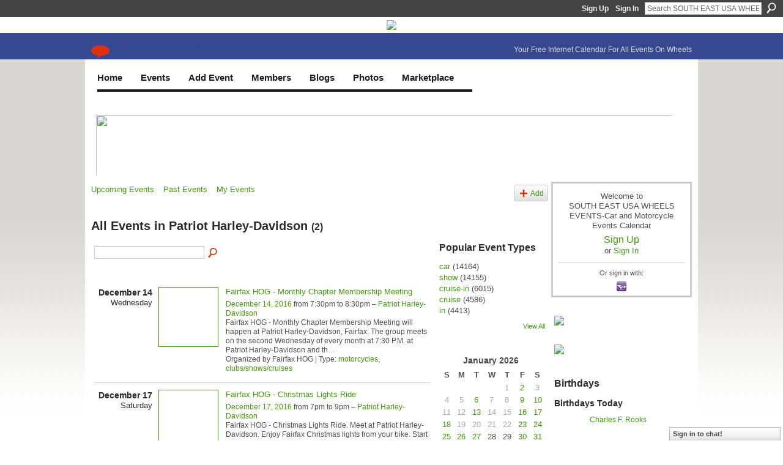

--- FILE ---
content_type: text/html; charset=UTF-8
request_url: https://www.southeastwheelsevents.com/events/event/listByLocation?location=Patriot+Harley-Davidson
body_size: 54549
content:
<!DOCTYPE html>
<html lang="en" xmlns:og="http://ogp.me/ns#">
<head data-layout-view="default" class="xj_layout_head">
<script>
    window.dataLayer = window.dataLayer || [];
        </script>
<!-- Google Tag Manager -->
<script>(function(w,d,s,l,i){w[l]=w[l]||[];w[l].push({'gtm.start':
new Date().getTime(),event:'gtm.js'});var f=d.getElementsByTagName(s)[0],
j=d.createElement(s),dl=l!='dataLayer'?'&l='+l:'';j.async=true;j.src=
'https://www.googletagmanager.com/gtm.js?id='+i+dl;f.parentNode.insertBefore(j,f);
})(window,document,'script','dataLayer','GTM-T5W4WQ');</script>
<!-- End Google Tag Manager -->
        <meta http-equiv="Content-Type" content="text/html; charset=utf-8" />
    <title>Events - SOUTH EAST USA WHEELS EVENTS-Car and Motorcycle Events Calendar</title>
    <link rel="icon" href="https://www.southeastwheelsevents.com/favicon.ico" type="image/x-icon" />
    <link rel="SHORTCUT ICON" href="https://www.southeastwheelsevents.com/favicon.ico" type="image/x-icon" />
    <meta name="description" content="All Events in Patriot Harley-Davidson | Current Calendar of Car Show &amp; Vehicle Events; Free Private Car Club Webpages; Galleries of Vehicle Photos, Videos;…" />
    <meta name="keywords" content="Alabama, SC, auctions, TN, Florida, NC, race, cruise, car, carshow, rods, TX, motorcycles, LA, FL, Carolina, GA, rodder, Arkansas, Georgia, events, tuners, Tennessee, bike, MS, AL, auto, AR, hot, Texa" />
<meta name="title" content="Events" />
<meta property="og:type" content="website" />
<meta property="og:url" content="https://www.southeastwheelsevents.com/events/event/listByLocation?location=Patriot+Harley-Davidson" />
<meta property="og:title" content="Events" />
<meta property="og:image" content="https://storage.ning.com/topology/rest/1.0/file/get/2750452837?profile=UPSCALE_150x150">
<meta name="twitter:card" content="summary" />
<meta name="twitter:title" content="Events" />
<meta name="twitter:description" content="All Events in Patriot Harley-Davidson | Current Calendar of Car Show &amp; Vehicle Events; Free Private Car Club Webpages; Galleries of Vehicle Photos, Videos;…" />
<meta name="twitter:image" content="https://storage.ning.com/topology/rest/1.0/file/get/2750452837?profile=UPSCALE_150x150" />
<link rel="image_src" href="https://storage.ning.com/topology/rest/1.0/file/get/2750452837?profile=UPSCALE_150x150" />
<script type="text/javascript">
    djConfig = { preventBackButtonFix: false, isDebug: false }
ning = {"CurrentApp":{"premium":true,"iconUrl":"https:\/\/storage.ning.com\/topology\/rest\/1.0\/file\/get\/2750452837?profile=UPSCALE_150x150","url":"httpssoutheastwheelsevents.ning.com","domains":["southeastwheelsevents.com","www.southeastwheelsevents.com"],"online":true,"privateSource":true,"id":"southeastwheelsevents","appId":5072275,"description":"Current Calendar of Car Show &amp; Vehicle Events; Free Private Car Club Webpages; Galleries of Vehicle Photos, Videos; Cool Blogs; &amp; Forums!","name":"SOUTH EAST USA WHEELS EVENTS-Car and Motorcycle Events Calendar","owner":"0gb395trfkc8b","createdDate":"2010-02-09T21:47:30.001Z","runOwnAds":false,"category":{"Alabama":null,"SC":null,"auctions":null,"TN":null,"Florida":null,"NC":null,"race":null,"cruise":null,"car":null,"carshow":null,"rods":null,"TX":null,"motorcycles":null,"LA":null,"FL":null,"Carolina":null,"GA":null,"rodder":null,"Arkansas":null,"Georgia":null,"events":null,"tuners":null,"Tennessee":null,"bike":null,"MS":null,"AL":null,"auto":null,"AR":null,"hot":null,"Texa":null},"tags":["Alabama","SC","auctions","TN","Florida","NC","race","cruise","car","carshow","rods","TX","motorcycles","LA","FL","Carolina","GA","rodder","Arkansas","Georgia","events","tuners","Tennessee","bike","MS","AL","auto","AR","hot","Texa"]},"CurrentProfile":null,"maxFileUploadSize":7};
        (function(){
            if (!window.ning) { return; }

            var age, gender, rand, obfuscated, combined;

            obfuscated = document.cookie.match(/xgdi=([^;]+)/);
            if (obfuscated) {
                var offset = 100000;
                obfuscated = parseInt(obfuscated[1]);
                rand = obfuscated / offset;
                combined = (obfuscated % offset) ^ rand;
                age = combined % 1000;
                gender = (combined / 1000) & 3;
                gender = (gender == 1 ? 'm' : gender == 2 ? 'f' : 0);
                ning.viewer = {"age":age,"gender":gender};
            }
        })();

        if (window.location.hash.indexOf('#!/') == 0) {
        window.location.replace(window.location.hash.substr(2));
    }
    window.xg = window.xg || {};
xg.captcha = {
    'shouldShow': false,
    'siteKey': '6Ldf3AoUAAAAALPgNx2gcXc8a_5XEcnNseR6WmsT'
};
xg.addOnRequire = function(f) { xg.addOnRequire.functions.push(f); };
xg.addOnRequire.functions = [];
xg.addOnFacebookLoad = function (f) { xg.addOnFacebookLoad.functions.push(f); };
xg.addOnFacebookLoad.functions = [];
xg._loader = {
    p: 0,
    loading: function(set) {  this.p++; },
    onLoad: function(set) {
                this.p--;
        if (this.p == 0 && typeof(xg._loader.onDone) == 'function') {
            xg._loader.onDone();
        }
    }
};
xg._loader.loading('xnloader');
if (window.bzplcm) {
    window.bzplcm._profileCount = 0;
    window.bzplcm._profileSend = function() { if (window.bzplcm._profileCount++ == 1) window.bzplcm.send(); };
}
xg._loader.onDone = function() {
            if(window.bzplcm)window.bzplcm.start('ni');
        xg.shared.util.parseWidgets();    var addOnRequireFunctions = xg.addOnRequire.functions;
    xg.addOnRequire = function(f) { f(); };
    try {
        if (addOnRequireFunctions) { dojo.lang.forEach(addOnRequireFunctions, function(onRequire) { onRequire.apply(); }); }
    } catch (e) {
        if(window.bzplcm)window.bzplcm.ts('nx').send();
        throw e;
    }
    if(window.bzplcm) { window.bzplcm.stop('ni'); window.bzplcm._profileSend(); }
};
window.xn = { track: { event: function() {}, pageView: function() {}, registerCompletedFlow: function() {}, registerError: function() {}, timer: function() { return { lapTime: function() {} }; } } };</script>
<link rel="alternate" type="application/atom+xml" title="Blog Posts - SOUTH EAST USA WHEELS EVENTS-Car and Motorcycle Events Calendar" href="https://www.southeastwheelsevents.com/profiles/blog/feed?xn_auth=no" />
<style type="text/css" media="screen,projection">
@import url("https://static.ning.com/socialnetworkmain/widgets/index/css/common-982.min.css?xn_version=3128532263");
@import url("https://static.ning.com/socialnetworkmain/widgets/events/css/component.min.css?xn_version=2271088567");
@import url("https://static.ning.com/socialnetworkmain/widgets/chat/css/bottom-bar.min.css?xn_version=512265546");

</style>

<style type="text/css" media="screen,projection">
@import url("/generated-69468fc98ff1a6-19595013-css?xn_version=202512201152");

</style>

<style type="text/css" media="screen,projection">
@import url("/generated-69468fc8579a91-38611847-css?xn_version=202512201152");

</style>

<!--[if IE 6]>
    <link rel="stylesheet" type="text/css" href="https://static.ning.com/socialnetworkmain/widgets/index/css/common-ie6.min.css?xn_version=463104712" />
<![endif]-->
<!--[if IE 7]>
<link rel="stylesheet" type="text/css" href="https://static.ning.com/socialnetworkmain/widgets/index/css/common-ie7.css?xn_version=2712659298" />
<![endif]-->
<link rel="EditURI" type="application/rsd+xml" title="RSD" href="https://www.southeastwheelsevents.com/profiles/blog/rsd" />
<script type="text/javascript">(function(a,b){if(/(android|bb\d+|meego).+mobile|avantgo|bada\/|blackberry|blazer|compal|elaine|fennec|hiptop|iemobile|ip(hone|od)|iris|kindle|lge |maemo|midp|mmp|netfront|opera m(ob|in)i|palm( os)?|phone|p(ixi|re)\/|plucker|pocket|psp|series(4|6)0|symbian|treo|up\.(browser|link)|vodafone|wap|windows (ce|phone)|xda|xiino/i.test(a)||/1207|6310|6590|3gso|4thp|50[1-6]i|770s|802s|a wa|abac|ac(er|oo|s\-)|ai(ko|rn)|al(av|ca|co)|amoi|an(ex|ny|yw)|aptu|ar(ch|go)|as(te|us)|attw|au(di|\-m|r |s )|avan|be(ck|ll|nq)|bi(lb|rd)|bl(ac|az)|br(e|v)w|bumb|bw\-(n|u)|c55\/|capi|ccwa|cdm\-|cell|chtm|cldc|cmd\-|co(mp|nd)|craw|da(it|ll|ng)|dbte|dc\-s|devi|dica|dmob|do(c|p)o|ds(12|\-d)|el(49|ai)|em(l2|ul)|er(ic|k0)|esl8|ez([4-7]0|os|wa|ze)|fetc|fly(\-|_)|g1 u|g560|gene|gf\-5|g\-mo|go(\.w|od)|gr(ad|un)|haie|hcit|hd\-(m|p|t)|hei\-|hi(pt|ta)|hp( i|ip)|hs\-c|ht(c(\-| |_|a|g|p|s|t)|tp)|hu(aw|tc)|i\-(20|go|ma)|i230|iac( |\-|\/)|ibro|idea|ig01|ikom|im1k|inno|ipaq|iris|ja(t|v)a|jbro|jemu|jigs|kddi|keji|kgt( |\/)|klon|kpt |kwc\-|kyo(c|k)|le(no|xi)|lg( g|\/(k|l|u)|50|54|\-[a-w])|libw|lynx|m1\-w|m3ga|m50\/|ma(te|ui|xo)|mc(01|21|ca)|m\-cr|me(rc|ri)|mi(o8|oa|ts)|mmef|mo(01|02|bi|de|do|t(\-| |o|v)|zz)|mt(50|p1|v )|mwbp|mywa|n10[0-2]|n20[2-3]|n30(0|2)|n50(0|2|5)|n7(0(0|1)|10)|ne((c|m)\-|on|tf|wf|wg|wt)|nok(6|i)|nzph|o2im|op(ti|wv)|oran|owg1|p800|pan(a|d|t)|pdxg|pg(13|\-([1-8]|c))|phil|pire|pl(ay|uc)|pn\-2|po(ck|rt|se)|prox|psio|pt\-g|qa\-a|qc(07|12|21|32|60|\-[2-7]|i\-)|qtek|r380|r600|raks|rim9|ro(ve|zo)|s55\/|sa(ge|ma|mm|ms|ny|va)|sc(01|h\-|oo|p\-)|sdk\/|se(c(\-|0|1)|47|mc|nd|ri)|sgh\-|shar|sie(\-|m)|sk\-0|sl(45|id)|sm(al|ar|b3|it|t5)|so(ft|ny)|sp(01|h\-|v\-|v )|sy(01|mb)|t2(18|50)|t6(00|10|18)|ta(gt|lk)|tcl\-|tdg\-|tel(i|m)|tim\-|t\-mo|to(pl|sh)|ts(70|m\-|m3|m5)|tx\-9|up(\.b|g1|si)|utst|v400|v750|veri|vi(rg|te)|vk(40|5[0-3]|\-v)|vm40|voda|vulc|vx(52|53|60|61|70|80|81|83|85|98)|w3c(\-| )|webc|whit|wi(g |nc|nw)|wmlb|wonu|x700|yas\-|your|zeto|zte\-/i.test(a.substr(0,4)))window.location.replace(b)})(navigator.userAgent||navigator.vendor||window.opera,'https://www.southeastwheelsevents.com/m?id=5072275%3AMobilePage%3A1271360');</script></head>
<body>
<!-- Google Tag Manager (noscript) -->
<noscript><iframe src="https://www.googletagmanager.com/ns.html?id=GTM-T5W4WQ"
height="0" width="0" style="display:none;visibility:hidden"></iframe></noscript>
<!-- End Google Tag Manager (noscript) -->
    <div class="xj_before_content">        <div id="xn_bar">
            <div id="xn_bar_menu">
                <div id="xn_bar_menu_branding" >
                                    </div>

                <div id="xn_bar_menu_more">
                    <form id="xn_bar_menu_search" method="GET" action="https://www.southeastwheelsevents.com/main/search/search">
                        <fieldset>
                            <input type="text" name="q" id="xn_bar_menu_search_query" value="Search SOUTH EAST USA WHEELS EVENTS-Car and Motorcycle Events Calendar" _hint="Search SOUTH EAST USA WHEELS EVENTS-Car and Motorcycle Events Calendar" accesskey="4" class="text xj_search_hint" />
                            <a id="xn_bar_menu_search_submit" href="#" onclick="document.getElementById('xn_bar_menu_search').submit();return false">Search</a>
                        </fieldset>
                    </form>
                </div>

                            <ul id="xn_bar_menu_tabs">
                                            <li><a href="https://www.southeastwheelsevents.com/main/authorization/signUp?target=https%3A%2F%2Fwww.southeastwheelsevents.com%2Fevents%2Fevent%2FlistByLocation%3Flocation%3DPatriot%2BHarley-Davidson">Sign Up</a></li>
                                                <li><a href="https://www.southeastwheelsevents.com/main/authorization/signIn?target=https%3A%2F%2Fwww.southeastwheelsevents.com%2Fevents%2Fevent%2FlistByLocation%3Flocation%3DPatriot%2BHarley-Davidson">Sign In</a></li>
                                    </ul>
                        </div>
        </div>
        </div>
    <div class="xg_theme" data-layout-pack="brutus">
        <div id="xg_themebody">
            <div id="xg_ad_above_header" class="xg_ad xj_ad_above_header">
                    <div class="xg_module module-plain  html_module module_text xg_reset" data-module_name="text"
        >
            <div class="xg_module_body xg_user_generated">
            <p style="text-align: center;"><a href="https://storage.ning.com/topology/rest/1.0/file/get/13736559858?profile=original" target="_blank" rel="noopener"><img src="https://storage.ning.com/topology/rest/1.0/file/get/13736559858?profile=RESIZE_710x"  /></a></p>
        </div>
        </div>

                </div>        
            <div id="xg_head">
                <div id="xg_masthead">
                    <h1 id="xg_sitename" class="xj_site_name"><a id="application_name_header_link" href="/">SOUTH EAST USA WHEELS EVENTS-Car and Motorcycle Events Calendar</a></h1>
                    <p id="xg_sitedesc" class="xj_site_desc">Your Free Internet Calendar For All Events On Wheels</p>
                </div>
                <div id="xg_navigation" class="xj_navigation"><ul>
    <li id="xg_tab_xn57" class="xg_subtab"><a href="/main/" target="_blank"><span>Home</span></a></li><li id="xg_tab_xn58" class="xg_subtab"><a href="/events" target="_blank"><span>Events</span></a></li><li id="xg_tab_xn63" class="xg_subtab"><a href="/events/event/new?cancelTarget=https%3A%2F%2Fwww.southeastwheelsevents.com%2Fmain%2F"><span>Add Event</span></a></li><li dojoType="SubTabHover" id="xg_tab_members" class="xg_subtab"><a href="/profiles/members/"><span>Members</span></a><div class="xg_subtab" style="display:none;position:absolute;"><ul class="xg_subtab" style="display:block;" ><li style="list-style:none !important;display:block;text-align:left;"><a href="/profiles" style="float:none;"><span>My Page</span></a></li><li style="list-style:none !important;display:block;text-align:left;"><a href="/forum" style="float:none;"><span>Forum</span></a></li><li style="list-style:none !important;display:block;text-align:left;"><a href="/page/websites-for-car-motorcycle-clubs" target="_blank" style="float:none;"><span>Websites for Clubs</span></a></li></ul></div></li><li dojoType="SubTabHover" id="xg_tab_xn45" class="xg_subtab"><a href="/profiles/blog/list" target="_blank"><span>Blogs</span></a><div class="xg_subtab" style="display:none;position:absolute;"><ul class="xg_subtab" style="display:block;" ><li style="list-style:none !important;display:block;text-align:left;"><a href="/profiles/blog/list?user=2p6j2c5wvhvaa" target="_blank" style="float:none;"><span>Mike&#039;s Blog</span></a></li></ul></div></li><li dojoType="SubTabHover" id="xg_tab_xn33" class="xg_subtab"><a href="/photo" target="_blank"><span>Photos</span></a><div class="xg_subtab" style="display:none;position:absolute;"><ul class="xg_subtab" style="display:block;" ><li style="list-style:none !important;display:block;text-align:left;"><a href="/video" style="float:none;"><span>Videos</span></a></li></ul></div></li><li dojoType="SubTabHover" id="xg_tab_xn44" class="xg_subtab"><a href="/page/classifieds-but-sell" target="_blank"><span>Marketplace</span></a><div class="xg_subtab" style="display:none;position:absolute;"><ul class="xg_subtab" style="display:block;" ><li style="list-style:none !important;display:block;text-align:left;"><a href="/page/i-van-appraisals-1" target="_blank" style="float:none;"><span>Appraisals</span></a></li><li style="list-style:none !important;display:block;text-align:left;"><a href="/page/why-appraise" style="float:none;"><span>Why Appraise?</span></a></li><li style="list-style:none !important;display:block;text-align:left;"><a href="https://www.southeastwheelseventssponsors.com/home" target="_blank" style="float:none;"><span>Business Directory</span></a></li><li style="list-style:none !important;display:block;text-align:left;"><a href="/page/diminished-value" target="_blank" style="float:none;"><span>Diminished Value!</span></a></li><li style="list-style:none !important;display:block;text-align:left;"><a href="/groups" target="_blank" style="float:none;"><span>I-VAN Clubs</span></a></li><li style="list-style:none !important;display:block;text-align:left;"><a href="/page/vehicle-sales-listing" target="_blank" style="float:none;"><span>Vehicles For Sale</span></a></li><li style="list-style:none !important;display:block;text-align:left;"><a href="/page/vehicles-wanted" target="_blank" style="float:none;"><span>Vehicles Wanted</span></a></li></ul></div></li></ul>
</div>
            </div>
            <div id="xg_ad_below_header" class="xg_ad xj_ad_below_header">
                        <div class="xg_module module-plain  html_module module_text xg_reset" data-module_name="text"
        >
            <div class="xg_module_body xg_user_generated">
            <style type="text/css">
/**/
.banner-container {
    position: relative;
    width: 950px;
    height: 104px;
    overflow: hidden;
}
.banner {
    position: absolute;
    top: 0;
    left: 0;
    width: 950px;
    height: 104px;
    opacity: 0;
    transition: opacity 1s ease-in-out;
    z-index: 0;
}
.banner.active {
    opacity: 1;
    z-index: 1;
}
/**/
</style>
<div class="banner-container"><!-- Banner 1 -->
<div class="banner"><a href="https://www.southeastwheelsevents.com/page/the-invitation" target="_blank" rel="noopener"><img src="https://storage.ning.com/topology/rest/1.0/file/get/13749100261?profile=original" style="width: 950px; height: 104px;"  /></a></div>
<!-- Banner 2 -->
<div class="banner"><a href="https://www.globaltires.com/" target="_blank" rel="noopener"><img src="https://storage.ning.com/topology/rest/1.0/file/get/13749064862?profile=original" alt="Global Tires" style="width: 950px; height: 104px;"  /></a></div>
<!-- Banner 3 -->
<div class="banner"><a href="https://top-endmotors.com/" target="_blank" rel="noopener"><img src="https://storage.ning.com/topology/rest/1.0/file/get/13749063858?profile=original" alt="Top End Motors" style="width: 950px; height: 104px;"  /></a></div>
<!-- ✅ NEW Banner Added -->
<div class="banner"><a href="#" target="_blank" rel="noopener"><img src="https://storage.ning.com/topology/rest/1.0/file/get/31036955679?profile=RESIZE_710x&amp;width=277" alt="New Sponsor" style="width: 950px; height: 104px; object-fit: cover;"  /></a></div>
<!-- Banner 5 -->
<div class="banner"><a href="#" target="_blank" rel="noopener"><img src="https://storage.ning.com/topology/rest/1.0/file/get/13749063287?profile=original" alt="Advertise Here" style="width: 950px; height: 104px;"  /></a></div>
</div>
<script type="text/javascript">
document.addEventListener('DOMContentLoaded', function () {
  const banners = document.querySelectorAll('.banner-container .banner');
  let currentIndex = 0;

  banners.forEach((b, i) => b.classList.toggle('active', i === 0));

  setInterval(() => {
    banners[currentIndex].classList.remove('active');
    currentIndex = (currentIndex + 1) % banners.length;
    banners[currentIndex].classList.add('active');
  }, 8000);
});
</script>
        </div>
        </div>

                    </div>
            <div id="xg" class="xg_widget_events xg_widget_events_event xg_widget_events_event_listByLocation">
            	 
                <div id="xg_body">
                   
                    <div class="xj_notifications"></div>
                    <div class="xg_column xg_span-16" id="column1">
                        <div id="xg_canvas" class="xj_canvas">
                            <ul class="navigation easyclear">
	<li><a href="https://www.southeastwheelsevents.com/events/event/listUpcoming">Upcoming Events</a></li>
	<li><a href="https://www.southeastwheelsevents.com/events/event/listArchive">Past Events</a></li>
	<li><a href="https://www.southeastwheelsevents.com/events/event/listUserEvents?">My Events</a></li>
			<li class="right xg_lightborder navbutton"><a href="https://www.southeastwheelsevents.com/events/event/new?cancelTarget=https%3A%2F%2Fwww.southeastwheelsevents.com%2Fevents%2Fevent%2FlistByLocation%3Flocation%3DPatriot%2BHarley-Davidson" class="xg_sprite xg_sprite-add">Add</a></li>
	</ul>
<div class="xg_headline">
<div class="tb"><h1>All Events in Patriot Harley-Davidson <span class="count">(2)</span></h1>
    </div>
</div>
<div class="xg_column xg_span-12">
    <div class="xg_module module_searchbar">
    <div class="xg_module_body">
        <form action="https://www.southeastwheelsevents.com/events/event/search">
            <p class="left">
                                <input name="q" type="text" class="textfield" value=""  />
                                <a class="xg_icon xg_icon-search" title="Search Events" onclick="x$(this).parents('form').submit();" href="#">Search Events</a>
                            </p>
                    </form>
            </div>
</div>
        <div class="xg_module">
	<div class="xg_module_body body_events_main">
<div class="wrap xg_lightborder"><h3 class="date">December 14<span>Wednesday</span></h3><ul class="clist"><li>
  <div class="ib>">
    <a href="https://www.southeastwheelsevents.com/events/fairfax-hog-monthly-chapter-membership-meeting">
        			<span class="image" style="background-image:url('https://storage.ning.com/topology/rest/1.0/file/get/967716269?profile=RESIZE_180x180&size=96&crop=1%3A1');"><!-- --></span>
            </a>
  </div>
    <div class="tb">        <h3><a href="https://www.southeastwheelsevents.com/events/fairfax-hog-monthly-chapter-membership-meeting">Fairfax HOG - Monthly Chapter Membership Meeting</a></h3>
        <p>
        <span class="item_date"><a href="https://www.southeastwheelsevents.com/events/event/listByDate?date=2016-12-14">December 14, 2016</a> from 7:30pm to 8:30pm – <a href="https://www.southeastwheelsevents.com/events/event/listByLocation?location=Patriot+Harley-Davidson">Patriot Harley-Davidson</a>			</span>
			                <span class="item_info">Fairfax HOG - Monthly Chapter Membership Meeting will happen at Patriot Harley-Davidson, Fairfax. The group meets on the second Wednesday of every month at 7:30 P.M. at Patriot Harley-Davidson and th<a href="https://www.southeastwheelsevents.com/events/fairfax-hog-monthly-chapter-membership-meeting">…</a></span>                <span class="item_contributor">Organized by Fairfax HOG | Type: <a href="https://www.southeastwheelsevents.com/events/event/listByType?type=motorcycles">motorcycles</a>, <a href="https://www.southeastwheelsevents.com/events/event/listByType?type=clubs%2Fshows%2Fcruises">clubs/shows/cruises</a></span>
                            </p>
    </div></li>
</ul></div><div class="wrap xg_lightborder"><h3 class="date">December 17<span>Saturday</span></h3><ul class="clist"><li>
  <div class="ib>">
    <a href="https://www.southeastwheelsevents.com/events/fairfax-hog-christmas-lights-ride">
        			<span class="image" style="background-image:url('https://storage.ning.com/topology/rest/1.0/file/get/967722244?profile=RESIZE_180x180&size=96&crop=1%3A1');"><!-- --></span>
            </a>
  </div>
    <div class="tb">        <h3><a href="https://www.southeastwheelsevents.com/events/fairfax-hog-christmas-lights-ride">Fairfax HOG - Christmas Lights Ride</a></h3>
        <p>
        <span class="item_date"><a href="https://www.southeastwheelsevents.com/events/event/listByDate?date=2016-12-17">December 17, 2016</a> from 7pm to 9pm – <a href="https://www.southeastwheelsevents.com/events/event/listByLocation?location=Patriot+Harley-Davidson">Patriot Harley-Davidson</a>			</span>
			                <span class="item_info">Fairfax HOG - Christmas Lights Ride. Meet at Patriot Harley-Davidson. Enjoy Fairfax Christmas lights from your bike. Start time and end time may change.</span>                <span class="item_contributor">Organized by Fairfax HOG | Type: <a href="https://www.southeastwheelsevents.com/events/event/listByType?type=motorcycles">motorcycles</a>, <a href="https://www.southeastwheelsevents.com/events/event/listByType?type=clubs%2Fshows%2Fcruises">clubs/shows/cruises</a></span>
                            </p>
    </div></li>
</ul></div><ul class="pagination smallpagination">
</ul>
    </div>
    </div>
</div>
<div class="xg_column xg_span-4 xg_last">
    <div class="xg_module eventmodule">
    <div class="xg_module_head">
        <h2>Popular Event Types</h2>
    </div>
    <div class="xg_module_body">
        <ul class="nobullets">
            <li><a href="https://www.southeastwheelsevents.com/events/event/listByType?type=car">car</a> (14164)</li><li><a href="https://www.southeastwheelsevents.com/events/event/listByType?type=show">show</a> (14155)</li><li><a href="https://www.southeastwheelsevents.com/events/event/listByType?type=cruise-in">cruise-in</a> (6015)</li><li><a href="https://www.southeastwheelsevents.com/events/event/listByType?type=cruise">cruise</a> (4586)</li><li><a href="https://www.southeastwheelsevents.com/events/event/listByType?type=in">in</a> (4413)</li>        </ul>
                    <p class="right"><small><a href="https://www.southeastwheelsevents.com/events/event/listAllTypes">View All</a></small></p>
            </div>
</div><div class="calendarWrap">
  <div dojoType="Scroller"
      _buttonContainer="evt_cal_btn_container"
      _nextButton="evt_cal_next"
      _prevButton="evt_cal_last"
      _prevSeqId="2025-12"
      _nextSeqId="2026-03"
      _scrollBy="1"
      _threshold="2"
  	_url="https://www.southeastwheelsevents.com/events/event/getCalendar?">
  <div class="xg_module nopad"> <div class="xg_module_body">		<div class="calendar">
			<div>
			  <span class="calendar_head xg_module_head">
			    <span class="month">January</span>&nbsp;<span class="year">2026</span>
			  </span>
				<table>
					<thead>
						<tr><th title="Sunday">S</th><th title="Monday">M</th><th title="Tuesday">T</th><th title="Wednesday">W</th><th title="Thursday">T</th><th title="Friday">F</th><th title="Saturday">S</th></tr>
					</thead>
					<tbody>
<tr><td></td><td></td><td></td><td></td><td class="past xg_lightfont">1</td><td class="past xg_lightfont"><a href="https://www.southeastwheelsevents.com/events/event/listByDate?date=2026-01-2">2</a></td><td class="past xg_lightfont">3</td></tr><tr><td class="past xg_lightfont">4</td><td class="past xg_lightfont">5</td><td class="past xg_lightfont"><a href="https://www.southeastwheelsevents.com/events/event/listByDate?date=2026-01-6">6</a></td><td class="past xg_lightfont">7</td><td class="past xg_lightfont">8</td><td class="past xg_lightfont"><a href="https://www.southeastwheelsevents.com/events/event/listByDate?date=2026-01-9">9</a></td><td class="past xg_lightfont"><a href="https://www.southeastwheelsevents.com/events/event/listByDate?date=2026-01-10">10</a></td></tr><tr><td class="past xg_lightfont">11</td><td class="past xg_lightfont">12</td><td class="past xg_lightfont"><a href="https://www.southeastwheelsevents.com/events/event/listByDate?date=2026-01-13">13</a></td><td class="past xg_lightfont">14</td><td class="past xg_lightfont">15</td><td class="past xg_lightfont"><a href="https://www.southeastwheelsevents.com/events/event/listByDate?date=2026-01-16">16</a></td><td class="past xg_lightfont"><a href="https://www.southeastwheelsevents.com/events/event/listByDate?date=2026-01-17">17</a></td></tr><tr><td class="past xg_lightfont"><a href="https://www.southeastwheelsevents.com/events/event/listByDate?date=2026-01-18">18</a></td><td class="past xg_lightfont">19</td><td class="past xg_lightfont">20</td><td class="past xg_lightfont">21</td><td class="past xg_lightfont">22</td><td class="past xg_lightfont"><a href="https://www.southeastwheelsevents.com/events/event/listByDate?date=2026-01-23">23</a></td><td class="past xg_lightfont"><a href="https://www.southeastwheelsevents.com/events/event/listByDate?date=2026-01-24">24</a></td></tr><tr><td class="past xg_lightfont"><a href="https://www.southeastwheelsevents.com/events/event/listByDate?date=2026-01-25">25</a></td><td class="past xg_lightfont"><a href="https://www.southeastwheelsevents.com/events/event/listByDate?date=2026-01-26">26</a></td><td class="present"><a href="https://www.southeastwheelsevents.com/events/event/listByDate?date=2026-01-27">27</a></td><td class="future">28</td><td class="future">29</td><td class="future"><a href="https://www.southeastwheelsevents.com/events/event/listByDate?date=2026-01-30">30</a></td><td class="future"><a href="https://www.southeastwheelsevents.com/events/event/listByDate?date=2026-01-31">31</a></td></tr><tr><td>&nbsp;</td><td>&nbsp;</td><td>&nbsp;</td><td>&nbsp;</td><td>&nbsp;</td><td>&nbsp;</td><td>&nbsp;</td></tr>					</tbody>
				</table>
			</div>
		</div>
</div></div><div class="xg_module nopad"> <div class="xg_module_body">		<div class="calendar">
			<div>
			  <span class="calendar_head xg_module_head">
			    <span class="month">February</span>&nbsp;<span class="year">2026</span>
			  </span>
				<table>
					<thead>
						<tr><th title="Sunday">S</th><th title="Monday">M</th><th title="Tuesday">T</th><th title="Wednesday">W</th><th title="Thursday">T</th><th title="Friday">F</th><th title="Saturday">S</th></tr>
					</thead>
					<tbody>
<tr><td class="future"><a href="https://www.southeastwheelsevents.com/events/event/listByDate?date=2026-02-1">1</a></td><td class="future">2</td><td class="future">3</td><td class="future">4</td><td class="future">5</td><td class="future">6</td><td class="future"><a href="https://www.southeastwheelsevents.com/events/event/listByDate?date=2026-02-7">7</a></td></tr><tr><td class="future">8</td><td class="future">9</td><td class="future">10</td><td class="future">11</td><td class="future">12</td><td class="future">13</td><td class="future"><a href="https://www.southeastwheelsevents.com/events/event/listByDate?date=2026-02-14">14</a></td></tr><tr><td class="future">15</td><td class="future">16</td><td class="future">17</td><td class="future">18</td><td class="future">19</td><td class="future">20</td><td class="future"><a href="https://www.southeastwheelsevents.com/events/event/listByDate?date=2026-02-21">21</a></td></tr><tr><td class="future">22</td><td class="future">23</td><td class="future">24</td><td class="future">25</td><td class="future">26</td><td class="future">27</td><td class="future"><a href="https://www.southeastwheelsevents.com/events/event/listByDate?date=2026-02-28">28</a></td></tr><tr><td>&nbsp;</td><td>&nbsp;</td><td>&nbsp;</td><td>&nbsp;</td><td>&nbsp;</td><td>&nbsp;</td><td>&nbsp;</td></tr><tr><td>&nbsp;</td><td>&nbsp;</td><td>&nbsp;</td><td>&nbsp;</td><td>&nbsp;</td><td>&nbsp;</td><td>&nbsp;</td></tr>					</tbody>
				</table>
			</div>
		</div>
</div></div>  </div>
  <div id="evt_cal_btn_container" class="xg_module_foot" style="display:none">
      <p class="left"><a id="evt_cal_last" href="#" style="display:none">Last Month</a></p>
      <p class="right"><a id="evt_cal_next" href="#" style="display:none">Next Month</a></p>
  </div>
</div></div>

                        </div>
                    </div>
                    <div class="xg_column xg_span-5 xg_last" id="column2">
                        <div class="xj_user_info">    <div class="xg_module" id="xg_module_account">
        <div class="xg_module_body xg_signup xg_lightborder">
            <p>Welcome to<br />SOUTH EAST USA WHEELS EVENTS-Car and Motorcycle Events Calendar</p>
                        <p class="last-child"><big><strong><a href="https://www.southeastwheelsevents.com/main/authorization/signUp?target=https%3A%2F%2Fwww.southeastwheelsevents.com%2Fevents%2Fevent%2FlistByLocation%3Flocation%3DPatriot%2BHarley-Davidson">Sign Up</a></strong></big><br/>or <a href="https://www.southeastwheelsevents.com/main/authorization/signIn?target=https%3A%2F%2Fwww.southeastwheelsevents.com%2Fevents%2Fevent%2FlistByLocation%3Flocation%3DPatriot%2BHarley-Davidson" style="white-space:nowrap">Sign In</a></p>
                            <div class="xg_external_signup xg_lightborder xj_signup">
                    <p class="dy-small">Or sign in with:</p>
                    <ul class="providers">
            <li>
            <a
                onclick="xg.index.authorization.social.openAuthWindow(
                    'https://auth.ning.com/socialAuth/yahooopenidconnect?edfm=DtK5mxBeyiivj5cmd84ebepxg81yj7oeFPuQi%2FsUOWL2%2FN6NJjJ7u7%2F8F%2FfuVqjT%2FakHeAj%2F7d4B7LAsm1XNE0f1EOI4Xf9nYQzniiiqzMyJQqTlLgWmCNWP58aeNsK0NDXLZztbh9kEVcbTPbjWi6%2Bo%2B36HQzZ50oGvg%2BvJZC3fH6Zxlxax%2Fu8Wj4hOln%2BDKOX9d%2BI1mZyp9XqdF0pKtuZyTE4svazKuCYMZ%2BrOr5KKyng%2FtFHTikxeuzDN1zXdswChMf6xRXmFxAemwKqYHCXaZ6MUthJeqyNJNNBHuDs34PTfv6KoSRbEJbKyR9eNAua4R%2B1QQmpCCBocb67IjYiHBS94jZo0b3L4E19jI1uV2aQ9f13pu8cZ2EJZYVJEbUwDwNj4gnm4tn3ydI1HJf1VB7e5jbjf7o2BjwLNXTo%3D'
                ); return false;">
                <span class="mini-service mini-service-yahoo" title="Yahoo!"></span>
            </a>
        </li>
    </ul>
                </div>
                    </div>
    </div>
</div>
                        <div class="xj_sidebar_content"><div class="xg_module html_module module_text xg_reset" data-module_name="text"
        >
            <div class="xg_module_body xg_user_generated">
            <div style="text-align: center;"><a href="https://storage.ning.com/topology/rest/1.0/file/get/13675952887?profile=original" target="_blank" rel="noopener"></a><a href="https://www.southeastwheelsevents.com/page/the-invitation" target="_blank" rel="noopener"></a><a href="https://storage.ning.com/topology/rest/1.0/file/get/31036952287?profile=original" target="_blank" rel="noopener"></a><a href="https://storage.ning.com/topology/rest/1.0/file/get/31036953885?profile=original" target="_blank" rel="noopener"></a><a href="https://storage.ning.com/topology/rest/1.0/file/get/31036954859?profile=original" target="_blank" rel="noopener"><img src="https://storage.ning.com/topology/rest/1.0/file/get/31036954859?profile=RESIZE_710x" class="align-full"  /></a><a href="https://storage.ning.com/topology/rest/1.0/file/get/31036953885?profile=original" target="_blank" rel="noopener"></a><br />
<a href="https://www.facebook.com/beyondtheribboninc/" target="_blank" rel="noopener"><img src="https://storage.ning.com/topology/rest/1.0/file/get/13662623069?profile=RESIZE_710x" class="align-full"  /></a></div>
        </div>
        </div>
<div class="xg_module module_birthdays" >
    <div class="xg_module_head">
        <h2>Birthdays</h2>
    </div>
    <div class="xg_module_body">
<h3>Birthdays Today</h3>
<ul class="clist">
    <li>
        <div class="ib">
            <span class="xg_avatar"><a class="fn url" href="http://www.southeastwheelsevents.com/profile/CharlesFRooks"  title="Charles F. Rooks"><span class="table_img dy-avatar dy-avatar-48 "><img  class="photo photo" src="https://storage.ning.com/topology/rest/1.0/file/get/13736568089?profile=RESIZE_180x180&amp;width=48&amp;height=48&amp;crop=1%3A1" alt="" /></span></a></span>        </div>
        <div class="tb">
            <p>
	        <span><a href="https://www.southeastwheelsevents.com/profile/CharlesFRooks">Charles F. Rooks</a></span>
	        <span> </span>
	    </p>
        </div>
    </li>
    <li>
        <div class="ib">
            <span class="xg_avatar"><a class="fn url" href="http://www.southeastwheelsevents.com/profile/ChuckSchultz"  title="Chuck Schultz"><span class="table_img dy-avatar dy-avatar-48 "><img  class="photo photo" src="https://storage.ning.com/topology/rest/1.0/file/get/2457704090?profile=RESIZE_48X48&amp;width=48&amp;height=48&amp;crop=1%3A1" alt="" /></span></a></span>        </div>
        <div class="tb">
            <p>
	        <span><a href="https://www.southeastwheelsevents.com/profile/ChuckSchultz">Chuck Schultz</a></span>
	        <span> </span>
	    </p>
        </div>
    </li>
    <li>
        <div class="ib">
            <span class="xg_avatar"><a class="fn url" href="http://www.southeastwheelsevents.com/profile/JamesTarleton"  title="James Tarleton"><span class="table_img dy-avatar dy-avatar-48 "><img  class="photo photo" src="https://storage.ning.com/topology/rest/1.0/file/get/13736568089?profile=RESIZE_180x180&amp;width=48&amp;height=48&amp;crop=1%3A1" alt="" /></span></a></span>        </div>
        <div class="tb">
            <p>
	        <span><a href="https://www.southeastwheelsevents.com/profile/JamesTarleton">James Tarleton</a></span>
	        <span> </span>
	    </p>
        </div>
    </li>
    <li>
        <div class="ib">
            <span class="xg_avatar"><a class="fn url" href="http://www.southeastwheelsevents.com/profile/JohnRehder"  title="John Rehder"><span class="table_img dy-avatar dy-avatar-48 "><img  class="photo photo" src="https://storage.ning.com/topology/rest/1.0/file/get/2535636715?profile=RESIZE_48X48&amp;width=48&amp;height=48&amp;crop=1%3A1" alt="" /></span></a></span>        </div>
        <div class="tb">
            <p>
	        <span><a href="https://www.southeastwheelsevents.com/profile/JohnRehder">John Rehder</a></span>
	        <span> </span>
	    </p>
        </div>
    </li>
    <li>
        <div class="ib">
            <span class="xg_avatar"><a class="fn url" href="http://www.southeastwheelsevents.com/profile/MikeGuido"  title="Mike Guido"><span class="table_img dy-avatar dy-avatar-48 "><img  class="photo photo" src="https://storage.ning.com/topology/rest/1.0/file/get/13736568089?profile=RESIZE_180x180&amp;width=48&amp;height=48&amp;crop=1%3A1" alt="" /></span></a></span>        </div>
        <div class="tb">
            <p>
	        <span><a href="https://www.southeastwheelsevents.com/profile/MikeGuido">Mike Guido</a></span>
	        <span> </span>
	    </p>
        </div>
    </li>
    <li>
        <div class="ib">
            <span class="xg_avatar"><a class="fn url" href="http://www.southeastwheelsevents.com/profile/OliverRodrigue"  title="Oliver Rodrigue"><span class="table_img dy-avatar dy-avatar-48 "><img  class="photo photo" src="https://storage.ning.com/topology/rest/1.0/file/get/13736568089?profile=RESIZE_180x180&amp;width=48&amp;height=48&amp;crop=1%3A1" alt="" /></span></a></span>        </div>
        <div class="tb">
            <p>
	        <span><a href="https://www.southeastwheelsevents.com/profile/OliverRodrigue">Oliver Rodrigue</a></span>
	        <span> </span>
	    </p>
        </div>
    </li>
    <li>
        <div class="ib">
            <span class="xg_avatar"><a class="fn url" href="http://www.southeastwheelsevents.com/profile/andrewhinze"  title="andrew hinze"><span class="table_img dy-avatar dy-avatar-48 "><img  class="photo photo" src="https://storage.ning.com/topology/rest/1.0/file/get/2535631339?profile=RESIZE_48X48&amp;width=48&amp;height=48&amp;crop=1%3A1" alt="" /></span></a></span>        </div>
        <div class="tb">
            <p>
	        <span><a href="https://www.southeastwheelsevents.com/profile/andrewhinze">andrew hinze</a></span>
	        <span> </span>
	    </p>
        </div>
    </li>
</ul>
<h3>Birthdays Tomorrow</h3>
<ul class="clist">
    <li>
        <div class="ib">
            <span class="xg_avatar"><a class="fn url" href="http://www.southeastwheelsevents.com/profile/GraysonHAll"  title="Grayson Hall"><span class="table_img dy-avatar dy-avatar-48 "><img  class="photo photo" src="https://storage.ning.com/topology/rest/1.0/file/get/13736568089?profile=RESIZE_180x180&amp;width=48&amp;height=48&amp;crop=1%3A1" alt="" /></span></a></span>        </div>
        <div class="tb">
            <p>
	        <span><a href="https://www.southeastwheelsevents.com/profile/GraysonHAll">Grayson Hall</a></span>
	        <span> </span>
	    </p>
        </div>
    </li>
    <li>
        <div class="ib">
            <span class="xg_avatar"><a class="fn url" href="http://www.southeastwheelsevents.com/profile/Holly"  title="Holly"><span class="table_img dy-avatar dy-avatar-48 "><img  class="photo photo" src="https://storage.ning.com/topology/rest/1.0/file/get/13736568089?profile=RESIZE_180x180&amp;width=48&amp;height=48&amp;crop=1%3A1" alt="" /></span></a></span>        </div>
        <div class="tb">
            <p>
	        <span><a href="https://www.southeastwheelsevents.com/profile/Holly">Holly</a></span>
	        <span> </span>
	    </p>
        </div>
    </li>
    <li>
        <div class="ib">
            <span class="xg_avatar"><a class="fn url" href="http://www.southeastwheelsevents.com/profile/KarenBuschke"  title="Karen Buschke"><span class="table_img dy-avatar dy-avatar-48 "><img  class="photo photo" src="https://storage.ning.com/topology/rest/1.0/file/get/13736568089?profile=RESIZE_180x180&amp;width=48&amp;height=48&amp;crop=1%3A1" alt="" /></span></a></span>        </div>
        <div class="tb">
            <p>
	        <span><a href="https://www.southeastwheelsevents.com/profile/KarenBuschke">Karen Buschke</a></span>
	        <span> </span>
	    </p>
        </div>
    </li>
</ul>
</div></div>
<div class="xg_module html_module module_text xg_reset" data-module_name="text"
        >
            <div class="xg_module_body xg_user_generated">
            <p></p>
        </div>
        </div>
<div class="xg_module module_blog indented_content" data-module_name="blog">
    <div class="xg_module_head">
        <h2>Blog Posts</h2>
    </div>
    <div class="xg_module_body body_detail">
            <div class="blogpost vcard" data-contentId="5072275:BlogPost:1272922">
                <div class="ib">
                    <span class="xg_avatar"><a class="fn url" href="http://www.southeastwheelsevents.com/profile/ChuckAaron886"  title="Chuck Aaron"><span class="table_img dy-avatar dy-avatar-32 "><img  class="photo photo" src="https://storage.ning.com/topology/rest/1.0/file/get/2535654283?profile=RESIZE_48X48&amp;width=32&amp;height=32&amp;crop=1%3A1" alt="" /></span></a></span>                </div>
                <div class="tb">
                    <h3><a href="https://www.southeastwheelsevents.com/profiles/blogs/a-bite-of-history-current-value-trends-for-brass-era-cars-1896-19" _snid="5072275:BlogPost:1272922">A Bite of History: Current Value Trends for Brass Era Cars (1896&ndash;1915)</a></h3>
                                            <div class="postbody">
                            <div class="xg_user_generated">
                                <p></p>
<p><span style="font-size: 12pt;"><strong>A Bite of History - By Mike Thies</strong></span></p>
<p><span style="font-size: 12pt;"><strong>Current Value Trends for Brass Era Cars (1896–1915)</strong></span></p>
<p></p>
<p><span style="font-size: 12pt;">Over the past decade, values for Brass Era automobiles (1896–1915) have followed a familiar but revealing pattern. The late 2010s saw steady appreciation as collectors sought early, historically significant cars with craftsmanship that…</span></p>                                 <a href="https://www.southeastwheelsevents.com/profiles/blogs/a-bite-of-history-current-value-trends-for-brass-era-cars-1896-19" class="xj_expandable">Continue</a>                            </div>
                        </div>
                                        <p class="dy-small xg_lightfont">
                                                    Posted by <a href="/profile/ChuckAaron886">Chuck Aaron</a> on January 13, 2026 at 10:43am                                            </p>
                                    </div>
            </div>
                <div class="blogpost vcard" data-contentId="5072275:BlogPost:1272517">
                <div class="ib">
                    <span class="xg_avatar"><a class="fn url" href="http://www.southeastwheelsevents.com/profile/ChuckAaron886"  title="Chuck Aaron"><span class="table_img dy-avatar dy-avatar-32 "><img  class="photo photo" src="https://storage.ning.com/topology/rest/1.0/file/get/2535654283?profile=RESIZE_48X48&amp;width=32&amp;height=32&amp;crop=1%3A1" alt="" /></span></a></span>                </div>
                <div class="tb">
                    <h3><a href="https://www.southeastwheelsevents.com/profiles/blogs/a-bite-of-history-waffle-house-by-mike-thies" _snid="5072275:BlogPost:1272517">A Bite of History - Waffle House by Mike Thies</a></h3>
                                            <div class="postbody">
                            <div class="xg_user_generated">
                                <p><span style="font-size: 12pt;">A Bite of History by Mike Thies</span></p>
<p><span style="font-size: 12pt;">Waffle House</span></p>
<p><span style="font-size: 12pt;">Waffle House has a long-standing partnership with Richard Petty, featuring a custom Waffle House paint scheme on the No. 43 Ford. This connection to the racing world naturally bleeds into the broader car collector community. Waffle House is a staple for 'Cars and Coffee' style meetups. Because they are open 24/7 and located…</span></p>                                 <a href="https://www.southeastwheelsevents.com/profiles/blogs/a-bite-of-history-waffle-house-by-mike-thies" class="xj_expandable">Continue</a>                            </div>
                        </div>
                                        <p class="dy-small xg_lightfont">
                                                    Posted by <a href="/profile/ChuckAaron886">Chuck Aaron</a> on December 25, 2025 at 6:37am                                                        — <a href="https://www.southeastwheelsevents.com/profiles/blogs/a-bite-of-history-waffle-house-by-mike-thies#comments" class="xg_lightfont">1 Comment</a>
                                                </p>
                                    </div>
            </div>
    </div>
    <div class="xg_module_foot">
        <ul>
            <li class="left"><a href="https://www.southeastwheelsevents.com/profiles/blog/new" class="xg_sprite xg_sprite-add">Add a Blog Post</a></li>
            <li class="right"><a href="https://www.southeastwheelsevents.com/profiles/blog/list">View All</a></li>        </ul>
    </div>
</div>
</div>
                    </div>
                </div>
            </div>
            <div id="xg_foot">
                <div id="xg_footcontent">
                    <div class="xj_foot_content"><p class="left">
    © 2026             &nbsp; Created by <a href="/profile/GreatAmericanServices">Global Wheels Events</a>.            &nbsp;
    Powered by<a class="poweredBy-logo" href="https://www.ning.com/" title="" alt="" rel="dofollow">
    <img class="poweredbylogo" width="87" height="15" src="https://static.ning.com/socialnetworkmain/widgets/index/gfx/Ning_MM_footer_wht@2x.png?xn_version=2105418020"
         title="Ning Website Builder" alt="Website builder | Create website | Ning.com">
</a>    </p>
    <p class="right xg_lightfont">
                    <a href="https://www.southeastwheelsevents.com/main/embeddable/list">Badges</a> &nbsp;|&nbsp;
                        <a href="https://www.southeastwheelsevents.com/main/authorization/signUp?target=https%3A%2F%2Fwww.southeastwheelsevents.com%2Fmain%2Findex%2Freport" dojoType="PromptToJoinLink" _joinPromptText="Please sign up or sign in to complete this step." _hasSignUp="true" _signInUrl="https://www.southeastwheelsevents.com/main/authorization/signIn?target=https%3A%2F%2Fwww.southeastwheelsevents.com%2Fmain%2Findex%2Freport">Report an Issue</a> &nbsp;|&nbsp;
                        <a href="https://www.southeastwheelsevents.com/main/authorization/termsOfService?previousUrl=https%3A%2F%2Fwww.southeastwheelsevents.com%2Fevents%2Fevent%2FlistByLocation%3Flocation%3DPatriot%2BHarley-Davidson">Terms of Service</a>
            </p>
</div>
                </div>
            </div>
			<div id="xg_ad_below_footer" class="xg_ad xj_ad_below_footer">
				<div class="xg_module module-plain  html_module module_text xg_reset" data-module_name="text"
        >
            <div class="xg_module_body xg_user_generated">
            <p style="text-align: center;"><a href="https://link.insurgrid.com/insurancepm-brent?showAcceleratedUnderwritingQuestions=true" target="_blank" rel="noopener noreferrer"><img src="https://storage.ning.com/topology/rest/1.0/file/get/13672957263?profile=RESIZE_710x" alt="Classic Car Insurance" style="max-width: 100%; height: auto;"  /></a></p>
        </div>
        </div>

			</div>
        </div>
    </div>
    <div class="xj_after_content"><div id="xj_baz17246" class="xg_theme"></div>
<div id="xg_overlay" style="display:none;">
<!--[if lte IE 6.5]><iframe></iframe><![endif]-->
</div>
<!--googleoff: all--><noscript>
	<style type="text/css" media="screen">
        #xg { position:relative;top:120px; }
        #xn_bar { top:120px; }
	</style>
	<div class="errordesc noscript">
		<div>
            <h3><strong>Hello, you need to enable JavaScript to use SOUTH EAST USA WHEELS EVENTS-Car and Motorcycle Events Calendar.</strong></h3>
            <p>Please check your browser settings or contact your system administrator.</p>
			<img src="/xn_resources/widgets/index/gfx/jstrk_off.gif" alt="" height="1" width="1" />
		</div>
	</div>
</noscript><!--googleon: all-->
<script type="text/javascript" src="https://static.ning.com/socialnetworkmain/widgets/lib/core.min.js?xn_version=1651386455"></script>        <script>
            var sources = ["https:\/\/static.ning.com\/socialnetworkmain\/widgets\/lib\/js\/jquery\/jquery-ui.min.js?xn_version=2186421962","https:\/\/static.ning.com\/socialnetworkmain\/widgets\/lib\/js\/modernizr\/modernizr.custom.js?xn_version=202512201152","https:\/\/static.ning.com\/socialnetworkmain\/widgets\/lib\/js\/jquery\/jstorage.min.js?xn_version=1968060033","https:\/\/static.ning.com\/socialnetworkmain\/widgets\/lib\/js\/jquery\/jquery.autoResize.js?xn_version=202512201152","https:\/\/static.ning.com\/socialnetworkmain\/widgets\/lib\/js\/jquery\/jquery.jsonp.min.js?xn_version=1071124156","https:\/\/static.ning.com\/socialnetworkmain\/widgets\/lib\/js\/Base64.js?xn_version=202512201152","https:\/\/static.ning.com\/socialnetworkmain\/widgets\/lib\/js\/jquery\/jquery.ui.widget.js?xn_version=202512201152","https:\/\/static.ning.com\/socialnetworkmain\/widgets\/lib\/js\/jquery\/jquery.iframe-transport.js?xn_version=202512201152","https:\/\/static.ning.com\/socialnetworkmain\/widgets\/lib\/js\/jquery\/jquery.fileupload.js?xn_version=202512201152","https:\/\/storage.ning.com\/topology\/rest\/1.0\/file\/get\/12882183478?profile=original&r=1724772601","https:\/\/storage.ning.com\/topology\/rest\/1.0\/file\/get\/12882184456?profile=original&r=1724772602","https:\/\/storage.ning.com\/topology\/rest\/1.0\/file\/get\/13662628877?profile=original&r=1758207588"];
            var numSources = sources.length;
                        var heads = document.getElementsByTagName('head');
            var node = heads.length > 0 ? heads[0] : document.body;
            var onloadFunctionsObj = {};

            var createScriptTagFunc = function(source) {
                var script = document.createElement('script');
                
                script.type = 'text/javascript';
                                var currentOnLoad = function() {xg._loader.onLoad(source);};
                if (script.readyState) { //for IE (including IE9)
                    script.onreadystatechange = function() {
                        if (script.readyState == 'complete' || script.readyState == 'loaded') {
                            script.onreadystatechange = null;
                            currentOnLoad();
                        }
                    }
                } else {
                   script.onerror = script.onload = currentOnLoad;
                }

                script.src = source;
                node.appendChild(script);
            };

            for (var i = 0; i < numSources; i++) {
                                xg._loader.loading(sources[i]);
                createScriptTagFunc(sources[i]);
            }
        </script>
    <script type="text/javascript">
if (!ning._) {ning._ = {}}
ning._.compat = { encryptedToken: "<empty>" }
ning._.CurrentServerTime = "2026-01-28T07:23:33+00:00";
ning._.probableScreenName = "";
ning._.domains = {
    base: 'ning.com',
    ports: { http: '80', ssl: '443' }
};
ning.loader.version = '202512201152'; // DEP-251220_1:477f7ee 33
djConfig.parseWidgets = false;
</script>
    <script type="text/javascript">
        xg.token = '';
xg.canTweet = false;
xg.cdnHost = 'static.ning.com';
xg.version = '202512201152';
xg.useMultiCdn = true;
xg.staticRoot = 'socialnetworkmain';
xg.xnTrackHost = null;
    xg.cdnDefaultPolicyHost = 'static';
    xg.cdnPolicy = [];
xg.global = xg.global || {};
xg.global.currentMozzle = 'events';
xg.global.userCanInvite = false;
xg.global.requestBase = '';
xg.global.locale = 'en_US';
xg.num_thousand_sep = ",";
xg.num_decimal_sep = ".";
(function() {
    dojo.addOnLoad(function() {
        if(window.bzplcm) { window.bzplcm.ts('hr'); window.bzplcm._profileSend(); }
            });
            ning.loader.require('xg.events.Scroller', 'xg.shared.expandContent', function() { xg._loader.onLoad('xnloader'); });
    })();    </script>
    <div class="xg_chat chatFooter signedOut" style="font-family:Arial,'Helvetica Neue',Helvetica,sans-serif">
        <div id="userListContainer" class="xg_verticalPane xg_userWidth">
            <div class="xg_chatBar xg_bottomBar xg_userBar">
                <a class="xg_info xg_info_full" href="/main/authorization/signIn?chat=true">Sign in to chat!</a>            </div>
        </div>
    </div>
<script type="text/javascript">

  var _gaq = _gaq || [];
  _gaq.push(['_setAccount', 'UA-15454828-1']);
  _gaq.push(['_trackPageview']);

  (function() {
    var ga = document.createElement('script'); ga.type = 'text/javascript'; ga.async = true;
    ga.src = ('https:' == document.location.protocol ? 'https://ssl' : 'http://www') + '.google-analytics.com/ga.js';
    var s = document.getElementsByTagName('script')[0]; s.parentNode.insertBefore(ga, s);
  })();

</script><script>
    document.addEventListener("DOMContentLoaded", function () {
        if (!dataLayer) {
            return;
        }
        var handler = function (event) {
            var element = event.currentTarget;
            if (element.hasAttribute('data-track-disable')) {
                return;
            }
            var options = JSON.parse(element.getAttribute('data-track'));
            dataLayer.push({
                'event'         : 'trackEvent',
                'eventType'     : 'googleAnalyticsNetwork',
                'eventCategory' : options && options.category || '',
                'eventAction'   : options && options.action || '',
                'eventLabel'    : options && options.label || '',
                'eventValue'    : options && options.value || ''
            });
            if (options && options.ga4) {
                dataLayer.push(options.ga4);
            }
        };
        var elements = document.querySelectorAll('[data-track]');
        for (var i = 0; i < elements.length; i++) {
            elements[i].addEventListener('click', handler);
        }
    });
</script>

</div>
</body>
</html>
